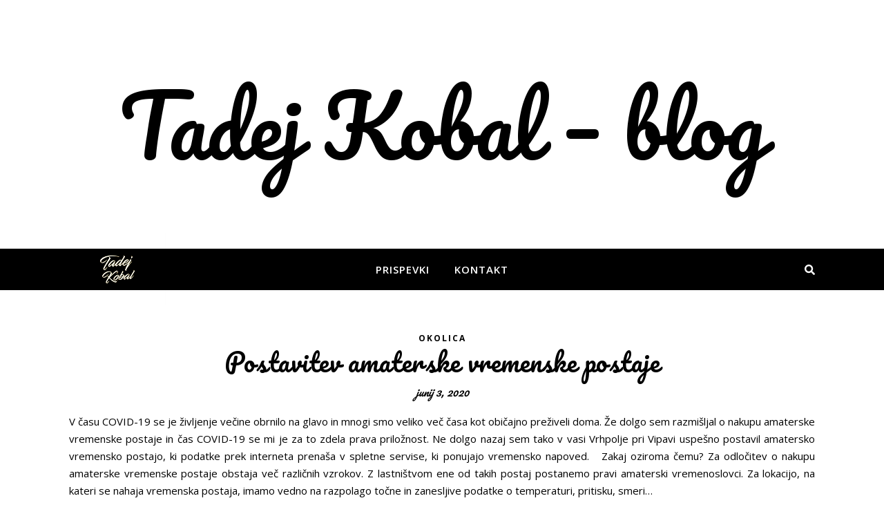

--- FILE ---
content_type: text/html; charset=UTF-8
request_url: https://blog.tadejkobal.com/?tag=okolje
body_size: 12116
content:
<!DOCTYPE html>
<html lang="sl-SI">
<head>
	<meta charset="UTF-8">
	<meta name="viewport" content="width=device-width, initial-scale=1.0, maximum-scale=1.0, user-scalable=no" />

	<title>okolje &#8211; Tadej Kobal &#8211; blog</title>
<link rel='dns-prefetch' href='//s0.wp.com' />
<link rel='dns-prefetch' href='//maxcdn.bootstrapcdn.com' />
<link rel='dns-prefetch' href='//fonts.googleapis.com' />
<link rel='dns-prefetch' href='//s.w.org' />
<link rel="alternate" type="application/rss+xml" title="Tadej Kobal - blog &raquo; Vir" href="https://blog.tadejkobal.com/?feed=rss2" />
<link rel="alternate" type="application/rss+xml" title="Tadej Kobal - blog &raquo; Vir komentarjev" href="https://blog.tadejkobal.com/?feed=comments-rss2" />
<link rel="alternate" type="application/rss+xml" title="Tadej Kobal - blog &raquo; okolje Vir oznake" href="https://blog.tadejkobal.com/?feed=rss2&#038;tag=okolje" />
		<script type="text/javascript">
			window._wpemojiSettings = {"baseUrl":"https:\/\/s.w.org\/images\/core\/emoji\/12.0.0-1\/72x72\/","ext":".png","svgUrl":"https:\/\/s.w.org\/images\/core\/emoji\/12.0.0-1\/svg\/","svgExt":".svg","source":{"concatemoji":"https:\/\/blog.tadejkobal.com\/wp-includes\/js\/wp-emoji-release.min.js?ver=5.2.21"}};
			!function(e,a,t){var n,r,o,i=a.createElement("canvas"),p=i.getContext&&i.getContext("2d");function s(e,t){var a=String.fromCharCode;p.clearRect(0,0,i.width,i.height),p.fillText(a.apply(this,e),0,0);e=i.toDataURL();return p.clearRect(0,0,i.width,i.height),p.fillText(a.apply(this,t),0,0),e===i.toDataURL()}function c(e){var t=a.createElement("script");t.src=e,t.defer=t.type="text/javascript",a.getElementsByTagName("head")[0].appendChild(t)}for(o=Array("flag","emoji"),t.supports={everything:!0,everythingExceptFlag:!0},r=0;r<o.length;r++)t.supports[o[r]]=function(e){if(!p||!p.fillText)return!1;switch(p.textBaseline="top",p.font="600 32px Arial",e){case"flag":return s([55356,56826,55356,56819],[55356,56826,8203,55356,56819])?!1:!s([55356,57332,56128,56423,56128,56418,56128,56421,56128,56430,56128,56423,56128,56447],[55356,57332,8203,56128,56423,8203,56128,56418,8203,56128,56421,8203,56128,56430,8203,56128,56423,8203,56128,56447]);case"emoji":return!s([55357,56424,55356,57342,8205,55358,56605,8205,55357,56424,55356,57340],[55357,56424,55356,57342,8203,55358,56605,8203,55357,56424,55356,57340])}return!1}(o[r]),t.supports.everything=t.supports.everything&&t.supports[o[r]],"flag"!==o[r]&&(t.supports.everythingExceptFlag=t.supports.everythingExceptFlag&&t.supports[o[r]]);t.supports.everythingExceptFlag=t.supports.everythingExceptFlag&&!t.supports.flag,t.DOMReady=!1,t.readyCallback=function(){t.DOMReady=!0},t.supports.everything||(n=function(){t.readyCallback()},a.addEventListener?(a.addEventListener("DOMContentLoaded",n,!1),e.addEventListener("load",n,!1)):(e.attachEvent("onload",n),a.attachEvent("onreadystatechange",function(){"complete"===a.readyState&&t.readyCallback()})),(n=t.source||{}).concatemoji?c(n.concatemoji):n.wpemoji&&n.twemoji&&(c(n.twemoji),c(n.wpemoji)))}(window,document,window._wpemojiSettings);
		</script>
		<style type="text/css">
img.wp-smiley,
img.emoji {
	display: inline !important;
	border: none !important;
	box-shadow: none !important;
	height: 1em !important;
	width: 1em !important;
	margin: 0 .07em !important;
	vertical-align: -0.1em !important;
	background: none !important;
	padding: 0 !important;
}
</style>
	<link rel='stylesheet' id='sgdg_block-css'  href='https://blog.tadejkobal.com/wp-content/plugins/skaut-google-drive-gallery/frontend/css/block.css?ver=1569054746' type='text/css' media='all' />
<link rel='stylesheet' id='jqueri_ui-css'  href='https://blog.tadejkobal.com/wp-content/plugins/player/js/jquery-ui.css?ver=5.2.21' type='text/css' media='all' />
<link rel='stylesheet' id='wp-block-library-css'  href='https://blog.tadejkobal.com/wp-includes/css/dist/block-library/style.min.css?ver=5.2.21' type='text/css' media='all' />
<link rel='stylesheet' id='font-awesome-5-css'  href='https://blog.tadejkobal.com/wp-content/plugins/themeisle-companion/obfx_modules/gutenberg-blocks/assets/fontawesome/css/all.min.css?ver=5.2.21' type='text/css' media='all' />
<link rel='stylesheet' id='font-awesome-4-shims-css'  href='https://blog.tadejkobal.com/wp-content/plugins/themeisle-companion/obfx_modules/gutenberg-blocks/assets/fontawesome/css/v4-shims.min.css?ver=5.2.21' type='text/css' media='all' />
<link rel='stylesheet' id='themeisle-block_styles-css'  href='https://blog.tadejkobal.com/wp-content/plugins/themeisle-companion/vendor/codeinwp/gutenberg-blocks/build/style.css?ver=5.2.21' type='text/css' media='all' />
<link rel='stylesheet' id='dashicons-css'  href='https://blog.tadejkobal.com/wp-includes/css/dashicons.min.css?ver=5.2.21' type='text/css' media='all' />
<link rel='stylesheet' id='obfx-module-pub-css-menu-icons-0-css'  href='https://maxcdn.bootstrapcdn.com/font-awesome/4.7.0/css/font-awesome.min.css?ver=2.8.5' type='text/css' media='all' />
<link rel='stylesheet' id='obfx-module-pub-css-menu-icons-1-css'  href='https://blog.tadejkobal.com/wp-content/plugins/themeisle-companion/obfx_modules/menu-icons/css/public.css?ver=2.8.5' type='text/css' media='all' />
<link rel='stylesheet' id='ashe-style-css'  href='https://blog.tadejkobal.com/wp-content/themes/ashe-pro-premium/style.css?ver=3.5.4' type='text/css' media='all' />
<link rel='stylesheet' id='ashe-responsive-css'  href='https://blog.tadejkobal.com/wp-content/themes/ashe-pro-premium/assets/css/responsive.css?ver=3.5.4' type='text/css' media='all' />
<link rel='stylesheet' id='fontello-css'  href='https://blog.tadejkobal.com/wp-content/themes/ashe-pro-premium/assets/css/fontello.css?ver=3.5.4' type='text/css' media='all' />
<link rel='stylesheet' id='slick-css'  href='https://blog.tadejkobal.com/wp-content/themes/ashe-pro-premium/assets/css/slick.css?ver=5.2.21' type='text/css' media='all' />
<link rel='stylesheet' id='scrollbar-css'  href='https://blog.tadejkobal.com/wp-content/themes/ashe-pro-premium/assets/css/perfect-scrollbar.css?ver=5.2.21' type='text/css' media='all' />
<link rel='stylesheet' id='ashe_enqueue_Pacifico-css'  href='https://fonts.googleapis.com/css?family=Pacifico%3A100%2C200%2C300%2C400%2C500%2C600%2C700%2C800%2C900&#038;ver=1.0.0' type='text/css' media='all' />
<link rel='stylesheet' id='ashe_enqueue_Open_Sans-css'  href='https://fonts.googleapis.com/css?family=Open+Sans%3A100%2C200%2C300%2C400%2C500%2C600%2C700%2C800%2C900&#038;ver=1.0.0' type='text/css' media='all' />
<link rel='stylesheet' id='sib-front-css-css'  href='https://blog.tadejkobal.com/wp-content/plugins/mailin/css/mailin-front.css?ver=5.2.21' type='text/css' media='all' />
<link rel='stylesheet' id='jetpack_css-css'  href='https://blog.tadejkobal.com/wp-content/plugins/jetpack/css/jetpack.css?ver=7.6.4' type='text/css' media='all' />
<script type='text/javascript' src='https://blog.tadejkobal.com/wp-includes/js/jquery/jquery.js?ver=1.12.4-wp'></script>
<script type='text/javascript' src='https://blog.tadejkobal.com/wp-includes/js/jquery/jquery-migrate.min.js?ver=1.4.1'></script>
<script type='text/javascript' src='https://blog.tadejkobal.com/wp-content/plugins/player/js/jquery-ui.min.js?ver=5.2.21'></script>
<script type='text/javascript' src='https://blog.tadejkobal.com/wp-content/plugins/player/js/jquery.transit.js?ver=5.2.21'></script>
<script type='text/javascript' src='https://blog.tadejkobal.com/wp-content/plugins/player/js/flash_detect.js?ver=5.2.21'></script>
<script type='text/javascript'>
/* <![CDATA[ */
var sibErrMsg = {"invalidMail":"Please fill out valid email address","requiredField":"Please fill out required fields","invalidDateFormat":"Please fill out valid date format","invalidSMSFormat":"Please fill out valid phone number"};
var ajax_sib_front_object = {"ajax_url":"https:\/\/blog.tadejkobal.com\/wp-admin\/admin-ajax.php","ajax_nonce":"1b03800aa9","flag_url":"https:\/\/blog.tadejkobal.com\/wp-content\/plugins\/mailin\/img\/flags\/"};
/* ]]> */
</script>
<script type='text/javascript' src='https://blog.tadejkobal.com/wp-content/plugins/mailin/js/mailin-front.js?ver=1565252345'></script>
<link rel='https://api.w.org/' href='https://blog.tadejkobal.com/index.php?rest_route=/' />
<link rel="EditURI" type="application/rsd+xml" title="RSD" href="https://blog.tadejkobal.com/xmlrpc.php?rsd" />
<link rel="wlwmanifest" type="application/wlwmanifest+xml" href="https://blog.tadejkobal.com/wp-includes/wlwmanifest.xml" /> 
<meta name="generator" content="WordPress 5.2.21" />
<style type='text/css'>img#wpstats{display:none}</style><meta property="og:image" content=""/><meta property="og:title" content="Tadej Kobal - blog"/><meta property="og:description" content="" /><meta property="og:url" content="https://blog.tadejkobal.com/" /><meta property="og:type" content="website"><meta property="og:locale" content="sl_si" /><meta property="og:site_name" content="Tadej Kobal - blog"/><style id="ashe_dynamic_css">#top-bar,#top-menu .sub-menu {background-color: #ffffff;}#top-bar a {color: #000000;}#top-menu .sub-menu,#top-menu .sub-menu a {border-color: rgba(0,0,0, 0.05);}#top-bar a:hover,#top-bar li.current-menu-item > a,#top-bar li.current-menu-ancestor > a,#top-bar .sub-menu li.current-menu-item > a,#top-bar .sub-menu li.current-menu-ancestor> a {color: #000000;}.header-logo a,.site-description {color: #000000;}.entry-header {background-color: #ffffff;}#main-nav,#main-menu .sub-menu,#main-nav #s {background-color: #000000;}#main-nav a,#main-nav .svg-inline--fa,#main-nav #s,.instagram-title h2 {color: #ffffff;}.main-nav-sidebar span,.mobile-menu-btn span {background-color: #ffffff;}#main-nav {box-shadow: 0px 1px 5px rgba(255,255,255, 0.1);}#main-menu .sub-menu,#main-menu .sub-menu a {border-color: rgba(255,255,255, 0.05);}#main-nav #s::-webkit-input-placeholder { /* Chrome/Opera/Safari */color: rgba(255,255,255, 0.7);}#main-nav #s::-moz-placeholder { /* Firefox 19+ */color: rgba(255,255,255, 0.7);}#main-nav #s:-ms-input-placeholder { /* IE 10+ */color: rgba(255,255,255, 0.7);}#main-nav #s:-moz-placeholder { /* Firefox 18- */color: rgba(255,255,255, 0.7);}#main-nav a:hover,#main-nav .svg-inline--fa:hover,#main-nav li.current-menu-item > a,#main-nav li.current-menu-ancestor > a,#main-nav .sub-menu li.current-menu-item > a,#main-nav .sub-menu li.current-menu-ancestor> a {color: #fcfcfc;}.main-nav-sidebar:hover span,.mobile-menu-btn:hover span {background-color: #fcfcfc;}/* Background */.sidebar-alt,.main-content,.featured-slider-area,#featured-links,.page-content select,.page-content input,.page-content textarea {background-color: #ffffff;}.page-content #featured-links h6,.instagram-title h2 {background-color: rgba(255,255,255, 0.85);}.ashe_promo_box_widget h6 {background-color: #ffffff;}.ashe_promo_box_widget .promo-box:after{border-color: #ffffff;}/* Text */.page-content,.page-content select,.page-content input,.page-content textarea,.page-content .post-author a,.page-content .ashe-widget a,.page-content .comment-author,.page-content #featured-links h6,.ashe_promo_box_widget h6 {color: #000000;}/* Title */.page-content h1,.page-content h2,.page-content h3,.page-content h4,.page-content h5,.page-content h6,.page-content .post-title a,.page-content .author-description h4 a,.page-content .related-posts h4 a,.page-content .blog-pagination .previous-page a,.page-content .blog-pagination .next-page a,blockquote,.page-content .post-share a {color: #000000;}.sidebar-alt-close-btn span {background-color: #000000;}.page-content .post-title a:hover {color: rgba(0,0,0, 0.75);}/* Meta */.page-content .post-date,.page-content .post-comments,.page-content .meta-sep,.page-content .post-author,.page-content [data-layout*="list"] .post-author a,.page-content .related-post-date,.page-content .comment-meta a,.page-content .author-share a,.page-content .post-tags a,.page-content .tagcloud a,.widget_categories li,.widget_archive li,.ashe-subscribe-text p,.rpwwt-post-author,.rpwwt-post-categories,.rpwwt-post-date,.rpwwt-post-comments-number {color: #000000;}.page-content input::-webkit-input-placeholder { /* Chrome/Opera/Safari */color: #000000;}.page-content input::-moz-placeholder { /* Firefox 19+ */color: #000000;}.page-content input:-ms-input-placeholder { /* IE 10+ */color: #000000;}.page-content input:-moz-placeholder { /* Firefox 18- */color: #000000;}/* Accent */.page-content a,.post-categories,#page-wrap .ashe-widget.widget_text a,#page-wrap .ashe-widget.ashe_author_widget a {color: #000000;}.page-content .elementor a,.page-content .elementor a:hover {color: inherit;}.ps-container > .ps-scrollbar-y-rail > .ps-scrollbar-y {background: #000000;}.page-content a:hover {color: rgba(0,0,0, 0.8);}blockquote {border-color: #000000;}.slide-caption {color: #ffffff;background: #000000;}/* Selection */::-moz-selection {color: #ffffff;background: #000000;}::selection {color: #ffffff;background: #000000;}.page-content .wprm-rating-star svg polygon {stroke: #000000;}.page-content .wprm-rating-star-full svg polygon,.page-content .wprm-comment-rating svg path,.page-content .comment-form-wprm-rating svg path{fill: #000000;}/* Border */.page-content .post-footer,[data-layout*="list"] .blog-grid > li,.page-content .author-description,.page-content .related-posts,.page-content .entry-comments,.page-content .ashe-widget li,.page-content #wp-calendar,.page-content #wp-calendar caption,.page-content #wp-calendar tbody td,.page-content .widget_nav_menu li a,.page-content .widget_pages li a,.page-content .tagcloud a,.page-content select,.page-content input,.page-content textarea,.widget-title h2:before,.widget-title h2:after,.post-tags a,.gallery-caption,.wp-caption-text,table tr,table th,table td,pre,.page-content .wprm-recipe-instruction {border-color: #000000;}.page-content .wprm-recipe {box-shadow: 0 0 3px 1px #000000;}hr {background-color: #000000;}.wprm-recipe-details-container,.wprm-recipe-notes-container p {background-color: rgba(0,0,0, 0.4);}/* Buttons */.widget_search .svg-fa-wrap,.widget_search #searchsubmit,.single-navigation i,.page-content input.submit,.page-content .blog-pagination.numeric a,.page-content .blog-pagination.load-more a,.page-content .mc4wp-form-fields input[type="submit"],.page-content .widget_wysija input[type="submit"],.page-content .post-password-form input[type="submit"],.page-content .wpcf7 [type="submit"],.page-content .wprm-recipe-print,.page-content .wprm-jump-to-recipe-shortcode,.page-content .wprm-print-recipe-shortcode {color: #ffffff;background-color: #000000;}.single-navigation i:hover,.page-content input.submit:hover,.page-content .blog-pagination.numeric a:hover,.page-content .blog-pagination.numeric span,.page-content .blog-pagination.load-more a:hover,.page-content .mc4wp-form-fields input[type="submit"]:hover,.page-content .widget_wysija input[type="submit"]:hover,.page-content .post-password-form input[type="submit"]:hover,.page-content .wpcf7 [type="submit"]:hover,.page-content .wprm-recipe-print:hover,.page-content .wprm-jump-to-recipe-shortcode:hover,.page-content .wprm-print-recipe-shortcode:hover {color: #000000;background-color: #ffffff;}/* Image Overlay */.image-overlay,#infscr-loading,.page-content h4.image-overlay,.image-overlay a,.post-slider .prev-arrow,.post-slider .next-arrow,.header-slider-prev-arrow,.header-slider-next-arrow,.page-content .image-overlay a,#featured-slider .slick-arrow,#featured-slider .slider-dots,.header-slider-dots {color: #ffffff;}#featured-slider .slick-active,.header-slider-dots .slick-active {background: #ffffff;}.image-overlay,#infscr-loading,.page-content h4.image-overlay {background-color: rgba(0,0,0, 0.3);}/* Background */#page-footer,#page-footer select,#page-footer input,#page-footer textarea {background-color: #000000;}/* Text */#page-footer,#page-footer a,#page-footer select,#page-footer input,#page-footer textarea {color: #ffffff;}/* Title */#page-footer h1,#page-footer h2,#page-footer h3,#page-footer h4,#page-footer h5,#page-footer h6 {color: #ffffff;}/* Accent */#page-footer a:hover {color: #ffffff;}/* Border */#page-footer a,#page-footer .ashe-widget li,#page-footer #wp-calendar,#page-footer #wp-calendar caption,#page-footer #wp-calendar th,#page-footer #wp-calendar td,#page-footer .widget_nav_menu li a,#page-footer select,#page-footer input,#page-footer textarea,#page-footer .widget-title h2:before,#page-footer .widget-title h2:after,.footer-widgets,.category-description {border-color: #fff9f9;}#page-footer hr {background-color: #fff9f9;}.ashe-preloader-wrap {background-color: #000000;}@media screen and ( max-width: 768px ) {.mini-logo a {max-width: 60px !important;} }@media screen and ( max-width: 768px ) {#featured-links {display: none;}}@media screen and ( max-width: 640px ) {.related-posts {display: none;}}.header-logo a {font-family: 'Pacifico';font-size: 120px;line-height: 120px;letter-spacing: -1px;font-weight: 400;}.site-description {font-family: 'Pacifico';}.header-logo .site-description {font-size: 10px;}#top-menu li a {font-family: 'Open Sans';font-size: 13px;line-height: 50px;letter-spacing: 0.8px;font-weight: 600;}.top-bar-socials a {font-size: 13px;line-height: 50px;}#top-bar .mobile-menu-btn {line-height: 50px;}#top-menu .sub-menu > li > a {font-size: 11px;line-height: 3.7;letter-spacing: 0.8px;}@media screen and ( max-width: 979px ) {.top-bar-socials {float: none !important;}.top-bar-socials a {line-height: 40px !important;}}#main-menu li a {font-family: 'Open Sans';font-size: 15px;line-height: 60px;letter-spacing: 1px;font-weight: 600;}#mobile-menu li {font-family: 'Open Sans';font-size: 15px;line-height: 3.4;letter-spacing: 1px;font-weight: 600;}.main-nav-search,#main-nav #s,.main-nav-socials-trigger {font-size: 15px;line-height: 60px;}#main-nav #s {line-height: 61px;}#main-menu li.menu-item-has-children>a:after {font-size: 15px;}#main-nav {min-height:60px;}.main-nav-sidebar,.mini-logo {height:60px;}#main-menu .sub-menu > li > a,#mobile-menu .sub-menu > li {font-size: 12px;line-height: 3.8;letter-spacing: 0.8px;}.mobile-menu-btn {font-size: 18px;line-height: 60px;}.main-nav-socials a {font-size: 14px;line-height: 60px;}#top-menu li a,#main-menu li a,#mobile-menu li {text-transform: uppercase;}.post-meta,#wp-calendar thead th,#wp-calendar caption,h1,h2,h3,h4,h5,h6,blockquote p,#reply-title,#reply-title a {font-family: 'Pacifico';}/* font size 40px */h1 {font-size: 40px;}/* font size 36px */h2 {font-size: 36px;}/* font size 30px */h3 {font-size: 30px;}/* font size 24px */h4 {font-size: 24px;}/* font size 22px */h5,.page-content .wprm-recipe-name,.page-content .wprm-recipe-header {font-size: 22px;}/* font size 20px */h6 {font-size: 20px;}/* font size 19px */blockquote p {font-size: 19px;}/* font size 18px */.related-posts h4 a {font-size: 18px;}/* font size 16px */.author-description h4,.category-description h4,#reply-title,#reply-title a,.comment-title,.widget-title h2,.ashe_author_widget h3 {font-size: 16px;}.post-title,.page-title {line-height: 44px;}/* letter spacing 0.5px */.slider-title,.post-title,.page-title,.related-posts h4 a {letter-spacing: 0.5px;}/* letter spacing 1.5px */.widget-title h2,.author-description h4,.category-description h4,.comment-title,#reply-title,#reply-title a,.ashe_author_widget h3 {letter-spacing: 1.5px;}/* letter spacing 2px */.related-posts h3 {letter-spacing: 2px;}/* font weight */h1,h2,h3,h4,h5,h6 {font-weight: 400;}h1,h2,h3,h4,h5,h6 {font-style: normal;}h1,h2,h3,h4,h5,h6 {text-transform: none;}body,.page-404 h2,#featured-links h6,.ashe_promo_box_widget h6,.comment-author,.related-posts h3,.instagram-title h2,input,textarea,select,.no-result-found h1,.ashe-subscribe-text h4,.widget_wysija_cont .updated,.widget_wysija_cont .error,.widget_wysija_cont .xdetailed-errors {font-family: 'Open Sans';}body,.page-404 h2,.no-result-found h1 {font-weight: 400;}body,.comment-author {font-size: 15px;}body p,.post-content,.post-content li,.comment-text li {line-height: 25px;}/* letter spacing 0 */body p,.post-content,.comment-author,.widget_recent_comments li,.widget_meta li,.widget_recent_comments li,.widget_pages > ul > li,.widget_archive li,.widget_categories > ul > li,.widget_recent_entries ul li,.widget_nav_menu li,.related-post-date,.post-media .image-overlay a,.post-meta,.rpwwt-post-title {letter-spacing: 0px;}/* letter spacing 0.5 + */.post-author,.post-media .image-overlay span,blockquote p {letter-spacing: 0.5px;}/* letter spacing 1 + */#main-nav #searchform input,#featured-links h6,.ashe_promo_box_widget h6,.instagram-title h2,.ashe-subscribe-text h4,.page-404 p,#wp-calendar caption {letter-spacing: 1px;}/* letter spacing 2 + */.comments-area #submit,.tagcloud a,.mc4wp-form-fields input[type='submit'],.widget_wysija input[type='submit'],.slider-read-more a,.post-categories a,.read-more a,.no-result-found h1,.blog-pagination a,.blog-pagination span {letter-spacing: 2px;}/* font size 18px */.post-media .image-overlay p,.post-media .image-overlay a {font-size: 18px;}/* font size 16px */.ashe_social_widget .social-icons a {font-size: 16px;}/* font size 14px */.post-author,.post-share,.related-posts h3,input,textarea,select,.comment-reply-link,.wp-caption-text,.author-share a,#featured-links h6,.ashe_promo_box_widget h6,#wp-calendar,.instagram-title h2 {font-size: 14px;}/* font size 13px */.slider-categories,.slider-read-more a,.read-more a,.blog-pagination a,.blog-pagination span,.footer-socials a,.rpwwt-post-author,.rpwwt-post-categories,.rpwwt-post-date,.rpwwt-post-comments-number,.copyright-info,.footer-menu-container {font-size: 13px;}/* font size 12px */.post-categories a,.post-tags a,.widget_recent_entries ul li span,#wp-calendar caption,#wp-calendar tfoot #prev a,#wp-calendar tfoot #next a {font-size: 12px;}/* font size 11px */.related-post-date,.comment-meta,.tagcloud a {font-size: 11px !important;}.boxed-wrapper {max-width: 1140px;}.sidebar-alt {max-width: 340px;left: -340px; padding: 85px 35px 0px;}.sidebar-left,.sidebar-right {width: 307px;}[data-layout*="rsidebar"] .main-container,[data-layout*="lsidebar"] .main-container {float: left;width: calc(100% - 307px);width: -webkit-calc(100% - 307px);}[data-layout*="lrsidebar"] .main-container {width: calc(100% - 614px);width: -webkit-calc(100% - 614px);}[data-layout*="fullwidth"] .main-container {width: 100%;}#top-bar > div,#main-nav > div,#featured-links,.main-content,.page-footer-inner,.featured-slider-area.boxed-wrapper {padding-left: 30px;padding-right: 30px;}[data-layout*="list"] .blog-grid .has-post-thumbnail .post-media,[data-layout*="list"] .blog-grid .format-gallery .post-media {float: left;max-width: 300px;width: 100%;}[data-layout*="list"] .blog-grid .has-post-thumbnail .post-content-wrap,[data-layout*="list"] .blog-grid .format-gallery .post-content-wrap {width: calc(100% - 300px);width: -webkit-calc(100% - 300px);float: left;padding-left: 37px;}[data-layout*="list"] .blog-grid > li {padding-bottom: 30px;}#top-menu {float: left;}.top-bar-socials {float: right;}.entry-header {height: 360px;background-size: cover;}.entry-header-slider div {height: 360px;}.entry-header {background-position: center center;}.header-logo {padding-top: 120px;}.logo-img {max-width: 500px;}.mini-logo a {max-width: 140px;}@media screen and (max-width: 880px) {.logo-img { max-width: 300px;}}#main-nav {text-align: center;}.main-nav-icons.main-nav-socials-mobile {left: 30px;}.main-nav-socials-trigger {position: absolute;top: 0px;left: 30px;}.main-nav-sidebar + .main-nav-socials-trigger {left: 60px;}.mini-logo + .main-nav-socials-trigger {right: 60px;left: auto;}.main-nav-sidebar {position: absolute;top: 0px;left: 30px;z-index: 1;}.main-nav-icons {position: absolute;top: 0px;right: 30px;z-index: 2;}.mini-logo {position: absolute;left: auto;top: 0;}.main-nav-sidebar ~ .mini-logo {margin-left: 30px;}#featured-slider.boxed-wrapper {max-width: 1140px;}.slider-item-bg {height: 540px;}#featured-links .featured-link {margin-top: 20px;}#featured-links .featured-link {margin-right: 20px;}#featured-links .featured-link:nth-of-type(3n) {margin-right: 0;}#featured-links .featured-link {width: calc( (100% - 40px) / 3 - 1px);width: -webkit-calc( (100% - 40px) / 3 - 1px);}.featured-link:nth-child(1) .cv-inner {display: none;}.featured-link:nth-child(2) .cv-inner {display: none;}.featured-link:nth-child(3) .cv-inner {display: none;}.featured-link:nth-child(4) .cv-inner {display: none;}.featured-link:nth-child(5) .cv-inner {display: none;}.featured-link:nth-child(6) .cv-inner {display: none;}.blog-grid > li,.main-container .featured-slider-area {margin-bottom: 30px;}[data-layout*="col2"] .blog-grid > li,[data-layout*="col3"] .blog-grid > li,[data-layout*="col4"] .blog-grid > li {display: inline-block;vertical-align: top;margin-right: 37px;}[data-layout*="col2"] .blog-grid > li:nth-of-type(2n+2),[data-layout*="col3"] .blog-grid > li:nth-of-type(3n+3),[data-layout*="col4"] .blog-grid > li:nth-of-type(4n+4) {margin-right: 0;}[data-layout*="col1"] .blog-grid > li {width: 100%;}[data-layout*="col2"] .blog-grid > li {width: calc((100% - 37px ) / 2 - 1px);width: -webkit-calc((100% - 37px ) / 2 - 1px);}[data-layout*="col3"] .blog-grid > li {width: calc((100% - 2 * 37px ) / 3 - 2px);width: -webkit-calc((100% - 2 * 37px ) / 3 - 2px);}[data-layout*="col4"] .blog-grid > li {width: calc((100% - 3 * 37px ) / 4 - 1px);width: -webkit-calc((100% - 3 * 37px ) / 4 - 1px);}[data-layout*="rsidebar"] .sidebar-right {padding-left: 37px;}[data-layout*="lsidebar"] .sidebar-left {padding-right: 37px;}[data-layout*="lrsidebar"] .sidebar-right {padding-left: 37px;}[data-layout*="lrsidebar"] .sidebar-left {padding-right: 37px;}.blog-grid .post-header,.blog-grid .read-more,[data-layout*="list"] .post-share {text-align: center;}p.has-drop-cap:not(:focus)::first-letter {float: left;margin: 0px 12px 0 0;font-family: 'Pacifico';font-size: 80px;line-height: 65px;text-align: center;text-transform: uppercase;color: #000000;}@-moz-document url-prefix() {p.has-drop-cap:not(:focus)::first-letter {margin-top: 10px !important;}}[data-dropcaps*='yes'] .post-content > p:first-of-type:first-letter {float: left;margin: 0px 12px 0 0;font-family: 'Pacifico';font-size: 80px;line-height: 65px;text-align: center;text-transform: uppercase;color: #000000;}@-moz-document url-prefix() {[data-dropcaps*='yes'] .post-content > p:first-of-type:first-letter {margin-top: 10px !important;}}.footer-widgets > .ashe-widget {width: 30%;margin-right: 5%;}.footer-widgets > .ashe-widget:nth-child(3n+3) {margin-right: 0;}.footer-widgets > .ashe-widget:nth-child(3n+4) {clear: both;}.footer-copyright {text-align: center;}.footer-socials {margin-top: 12px;}.footer-menu-container,.copyright-info,.footer-menu-container:after,#footer-menu{display: inline-block;} #footer-menu > li {margin-left: 5px;}.footer-menu-container:after {float: left;margin-left: 1px;}.cssload-container{width:100%;height:36px;text-align:center}.cssload-speeding-wheel{width:36px;height:36px;margin:0 auto;border:2px solid #ffffff;border-radius:50%;border-left-color:transparent;border-right-color:transparent;animation:cssload-spin 575ms infinite linear;-o-animation:cssload-spin 575ms infinite linear;-ms-animation:cssload-spin 575ms infinite linear;-webkit-animation:cssload-spin 575ms infinite linear;-moz-animation:cssload-spin 575ms infinite linear}@keyframes cssload-spin{100%{transform:rotate(360deg);transform:rotate(360deg)}}@-o-keyframes cssload-spin{100%{-o-transform:rotate(360deg);transform:rotate(360deg)}}@-ms-keyframes cssload-spin{100%{-ms-transform:rotate(360deg);transform:rotate(360deg)}}@-webkit-keyframes cssload-spin{100%{-webkit-transform:rotate(360deg);transform:rotate(360deg)}}@-moz-keyframes cssload-spin{100%{-moz-transform:rotate(360deg);transform:rotate(360deg)}}</style>		<style type="text/css">.recentcomments a{display:inline !important;padding:0 !important;margin:0 !important;}</style>
		<style type="text/css" id="custom-background-css">
body.custom-background { background-color: #ffffff; }
</style>
	<link rel="icon" href="https://blog.tadejkobal.com/wp-content/uploads/2019/08/cropped-Tadej-Kobal-1-32x32.png" sizes="32x32" />
<link rel="icon" href="https://blog.tadejkobal.com/wp-content/uploads/2019/08/cropped-Tadej-Kobal-1-192x192.png" sizes="192x192" />
<link rel="apple-touch-icon-precomposed" href="https://blog.tadejkobal.com/wp-content/uploads/2019/08/cropped-Tadej-Kobal-1-180x180.png" />
<meta name="msapplication-TileImage" content="https://blog.tadejkobal.com/wp-content/uploads/2019/08/cropped-Tadej-Kobal-1-270x270.png" />
</head>

<body class="archive tag tag-okolje tag-114 custom-background wp-embed-responsive elementor-default">

	<!-- Preloader -->
	
	<!-- Page Wrapper -->
	<div id="page-wrap">

		<!-- Boxed Wrapper -->
		<div id="page-header" >

		
<div class="entry-header" data-bg-type="image" style="background-image:url();" data-video-mp4="" data-video-webm="">

	<div class="cvr-container">
		<div class="cvr-outer">
			<div class="cvr-inner">

			
			<div class="header-logo">

				
										<a href="https://blog.tadejkobal.com/" class="site-title">Tadej Kobal &#8211; blog</a>
					
				
								
				<p class="site-description"></p>
				
			</div>
			
			
			</div>
		</div>
	</div>

	

		
</div>


<div id="main-nav" class="clear-fix" data-fixed="1" data-mobile-fixed="1">

	<div class="boxed-wrapper">

		<!-- Alt Sidebar Icon -->
		
		<!-- Mini Logo -->
				<div class="mini-logo">
			<a href="https://blog.tadejkobal.com/" title="Tadej Kobal &#8211; blog" >
				<img src="https://blog.tadejkobal.com/wp-content/uploads/2019/08/logotip.png" alt="Tadej Kobal &#8211; blog">
			</a>
		</div>
		
		<!-- Social Trigger Icon -->
		
		<!-- Icons -->
		<div class="main-nav-icons">
			
						<div class="main-nav-search">
				<i class="fa fa-search"></i>
				<i class="fa fa-times"></i>
				<form role="search" method="get" id="searchform" class="clear-fix" action="https://blog.tadejkobal.com/"><input type="search" name="s" id="s" placeholder="Search..." data-placeholder="Type &amp; hit Enter..." value="" /><span class="svg-fa-wrap"><i class="fa fa-search"></i></span><input type="submit" id="searchsubmit" value="st" /></form>			</div>
					</div>

		<nav class="main-menu-container"><ul id="main-menu" class=""><li id="menu-item-34" class="menu-item menu-item-type-custom menu-item-object-custom menu-item-home menu-item-34"><a href="https://blog.tadejkobal.com/">Prispevki</a></li>
<li id="menu-item-27" class="menu-item menu-item-type-custom menu-item-object-custom menu-item-27"><a target="_blank" rel="noopener noreferrer" href="https://tadejkobal.com">Kontakt</a></li>
</ul></nav>
		<!-- Mobile Menu Button -->
		<span class="mobile-menu-btn">
			<div>
							<i class="fas fa-chevron-down"></i>		
						</div>
		</span>

	</div>

	<nav class="mobile-menu-container"><ul id="mobile-menu" class=""><li class="menu-item menu-item-type-custom menu-item-object-custom menu-item-home menu-item-34"><a href="https://blog.tadejkobal.com/">Prispevki</a></li>
<li class="menu-item menu-item-type-custom menu-item-object-custom menu-item-27"><a target="_blank" rel="noopener noreferrer" href="https://tadejkobal.com">Kontakt</a></li>
 </ul></nav>	
</div><!-- #main-nav -->

		</div><!-- .boxed-wrapper -->

		<!-- Page Content -->
		<div class="page-content">

			
<div class="main-content clear-fix boxed-wrapper" data-layout="col1-fullwidth" data-sidebar-sticky="" data-sidebar-width="270">
	
	
	<div class="main-container">
				<ul class="blog-grid">

		<li><article id="post-234" class="blog-post clear-fix post-234 post type-post status-publish format-standard hentry category-okolica tag-dez tag-internet tag-nakup tag-nasvet tag-okolica tag-okolje tag-podatki tag-sonce tag-vipava tag-vreme tag-vremenska-postaja tag-vrhpolje">

		<div class="post-media">
		<a href="https://blog.tadejkobal.com/?p=234"></a>	</div>
	
	<header class="post-header">

 		<div class="post-categories"><a href="https://blog.tadejkobal.com/?cat=104" rel="category">Okolica</a> </div>
				<h2 class="post-title">
			<a href="https://blog.tadejkobal.com/?p=234">Postavitev amaterske vremenske postaje</a>
		</h2>
		
				<div class="post-meta clear-fix">
						<span class="post-date">junij 3, 2020</span>
			
			<span class="meta-sep">/</span>

					</div>
				
	</header>

	
	
	<div class="post-content">
		<p>V času COVID-19 se je življenje večine obrnilo na glavo in mnogi smo veliko več časa kot običajno preživeli doma. Že dolgo sem razmišljal o nakupu amaterske vremenske postaje in čas COVID-19 se mi je za to zdela prava priložnost. Ne dolgo nazaj sem tako v vasi Vrhpolje pri Vipavi uspešno postavil amatersko vremensko postajo, ki podatke prek interneta prenaša v spletne servise, ki ponujajo vremensko napoved.   Zakaj oziroma čemu? Za odločitev o nakupu amaterske vremenske postaje obstaja več različnih vzrokov. Z lastništvom ene od takih postaj postanemo pravi amaterski vremenoslovci. Za lokacijo, na kateri se nahaja vremenska postaja, imamo vedno na razpolago točne in zanesljive podatke o temperaturi, pritisku, smeri&hellip;</p>	</div>

	
	<div class="read-more">
		<a href="https://blog.tadejkobal.com/?p=234">Preberi</a>
	</div>
	
		<footer class="post-footer">

		
			
	<div class="post-share">

				<a class="facebook-share" target="_blank" href="https://www.facebook.com/sharer/sharer.php?u=https://blog.tadejkobal.com/?p=234">
			<i class="fab fa-facebook-f"></i>
		</a>
		
				<a class="twitter-share" target="_blank" href="https://twitter.com/intent/tweet?url=https://blog.tadejkobal.com/?p=234">
			<i class="fab fa-twitter"></i>
		</a>
		
				<a class="pinterest-share" target="_blank" href="https://pinterest.com/pin/create/button/?url=https://blog.tadejkobal.com/?p=234&#038;media=&#038;description=Postavitev%20amaterske%20vremenske%20postaje">
			<i class="fab fa-pinterest"></i>
		</a>
		
				<a class="googleplus-share" target="_blank" href="https://plus.google.com/share?url=https://blog.tadejkobal.com/?p=234">
			<i class="fab fa-google-plus-g"></i>
		</a>										
		
				<a class="linkedin-share" target="_blank" href="http://www.linkedin.com/shareArticle?url=https://blog.tadejkobal.com/?p=234&#038;title=Postavitev%20amaterske%20vremenske%20postaje">
			<i class="fab fa-linkedin-in"></i>
		</a>
		
				<a class="tumblr-share" target="_blank" href="http://www.tumblr.com/share/link?url=https%3A%2F%2Fblog.tadejkobal.com%2F%3Fp%3D234&#038;name=Postavitev+amaterske+vremenske+postaje&#038;description=V+%C4%8Dasu+COVID-19+se+je+%C5%BEivljenje+ve%C4%8Dine+obrnilo+na+glavo+in+mnogi+smo+veliko+ve%C4%8D+%C4%8Dasa+kot+obi%C4%8Dajno+pre%C5%BEiveli+doma.+%C5%BDe+dolgo+sem+razmi%C5%A1ljal+o+nakupu+amaterske+vremenske+postaje+in+%C4%8Das+COVID-19+se+mi+je+za+to+zdela+prava+prilo%C5%BEnost.+Ne+dolgo+nazaj+sem+tako+v+vasi%C2%A0Vrhpolje%C2%A0pri+Vipavi+uspe%C5%A1no+postavil%26hellip%3B">
			<i class="fab fa-tumblr"></i>
		</a>
		
				<a class="reddit-share" target="_blank" href="http://reddit.com/submit?url=https://blog.tadejkobal.com/?p=234&#038;title=Postavitev%20amaterske%20vremenske%20postaje">
			<i class="fab fa-reddit"></i>
		</a>
		
	</div>
	
	</footer>
	
	<!-- Related Posts -->
	
</article></li>
		</ul>

		
	</div><!-- .main-container -->

	
</div>

		</div><!-- .page-content -->

		<!-- Page Footer -->
		<footer id="page-footer" class="clear-fix">
			
			<!-- Scroll Top Button -->
			
			<!-- Instagram Widget -->
			
			<div class="page-footer-inner ">

			<!-- Footer Widgets -->
			
<div class="footer-widgets clear-fix">
	<div id="archives-4" class="ashe-widget widget_archive"><div class="widget-title"><h2>Arhiv</h2></div>		<ul>
				<li><a href='https://blog.tadejkobal.com/?m=202009'>september 2020</a></li>
	<li><a href='https://blog.tadejkobal.com/?m=202006'>junij 2020</a></li>
	<li><a href='https://blog.tadejkobal.com/?m=202004'>april 2020</a></li>
	<li><a href='https://blog.tadejkobal.com/?m=202003'>marec 2020</a></li>
	<li><a href='https://blog.tadejkobal.com/?m=202002'>februar 2020</a></li>
	<li><a href='https://blog.tadejkobal.com/?m=202001'>januar 2020</a></li>
	<li><a href='https://blog.tadejkobal.com/?m=201912'>december 2019</a></li>
	<li><a href='https://blog.tadejkobal.com/?m=201909'>september 2019</a></li>
	<li><a href='https://blog.tadejkobal.com/?m=201908'>avgust 2019</a></li>
		</ul>
			</div><div id="categories-6" class="ashe-widget widget_categories"><div class="widget-title"><h2>Kategorije</h2></div>		<ul>
				<li class="cat-item cat-item-73"><a href="https://blog.tadejkobal.com/?cat=73">Branje</a>
</li>
	<li class="cat-item cat-item-4"><a href="https://blog.tadejkobal.com/?cat=4">Intervjuji</a>
</li>
	<li class="cat-item cat-item-104"><a href="https://blog.tadejkobal.com/?cat=104">Okolica</a>
</li>
	<li class="cat-item cat-item-38"><a href="https://blog.tadejkobal.com/?cat=38">Predstavitve</a>
</li>
	<li class="cat-item cat-item-28"><a href="https://blog.tadejkobal.com/?cat=28">Prostovoljstvo</a>
</li>
		</ul>
			</div>		<div id="recent-posts-7" class="ashe-widget widget_recent_entries">		<div class="widget-title"><h2>Najnovejši prispevki</h2></div>		<ul>
											<li>
					<a href="https://blog.tadejkobal.com/?p=242">Andraž Samec: &#8220;Moj cilj je, da se v prihodnjem letu udeležim svetovnega mladinskega prvenstva v lokostrelstvu.&#8221;</a>
									</li>
											<li>
					<a href="https://blog.tadejkobal.com/?p=234">Postavitev amaterske vremenske postaje</a>
									</li>
											<li>
					<a href="https://blog.tadejkobal.com/?p=220">Jan Istenič: &#8220;Otroci so edini, ki pošteno povedo svoje mnenje&#8221;</a>
									</li>
											<li>
					<a href="https://blog.tadejkobal.com/?p=207">Slovensko šolstvo je dobro. A ne brez težav.</a>
									</li>
											<li>
					<a href="https://blog.tadejkobal.com/?p=188">Kristina Novak: &#8220;Človeka, čigar obnašanje je socialno nesprejemljivo, to morda bolj kot vas moti njega samega.&#8221;</a>
									</li>
					</ul>
		</div></div>
			<div class="footer-copyright">
								
				<div class="copyright-info">Vse pravice pridržane.
Tadej Kobal &copy; 2026</div>	
				
							</div>

			</div><!-- .boxed-wrapper -->

		</footer><!-- #page-footer -->

	</div><!-- #page-wrap -->

<script type='text/javascript' src='https://s0.wp.com/wp-content/js/devicepx-jetpack.js?ver=202604'></script>
<script type='text/javascript' src='https://blog.tadejkobal.com/wp-content/themes/ashe-pro-premium/assets/js/custom-plugins.js?ver=3.5.4'></script>
<script type='text/javascript' src='https://blog.tadejkobal.com/wp-content/themes/ashe-pro-premium/assets/js/custom-scripts.js?ver=3.5.4'></script>
<script type='text/javascript' src='https://blog.tadejkobal.com/wp-includes/js/wp-embed.min.js?ver=5.2.21'></script>
<script type='text/javascript' src='https://stats.wp.com/e-202604.js' async='async' defer='defer'></script>
<script type='text/javascript'>
	_stq = window._stq || [];
	_stq.push([ 'view', {v:'ext',j:'1:7.6.4',blog:'165385605',post:'0',tz:'2',srv:'blog.tadejkobal.com'} ]);
	_stq.push([ 'clickTrackerInit', '165385605', '0' ]);
</script>

</body>
</html>

--- FILE ---
content_type: text/css
request_url: https://blog.tadejkobal.com/wp-content/plugins/skaut-google-drive-gallery/frontend/css/block.css?ver=1569054746
body_size: -53
content:
.sgdg-block-icon {
	height: 20px;
	width: 20px;
}

.sgdg-block-editor-path a {
	cursor: pointer;
}

.sgdg-block-settings-row {
	margin: 0 0 18px 52px;
}

.sgdg-block-settings-description {
	margin-right: 8px;
}

.sgdg-block-settings-row .components-toggle-control {
	display: -moz-inline-box;
	display: inline-block; /* stylelint-disable-line plugin/no-unsupported-browser-features */
	*display: inline;
	margin: 0 0 -6px -52px !important;
	*zoom: 1;
}

.sgdg-block-settings-boolean {
	margin-top: -1px !important;
}

.sgdg-block-settings-integer {
	margin: 0 !important;
	width: 100px !important;
}

.sgdg-block-settings-select:disabled {
	color: rgba(51, 51, 51, 0.5);
}

.sgdg-block-settings-radio {
	display: block;
	margin-top: 8px;
}
